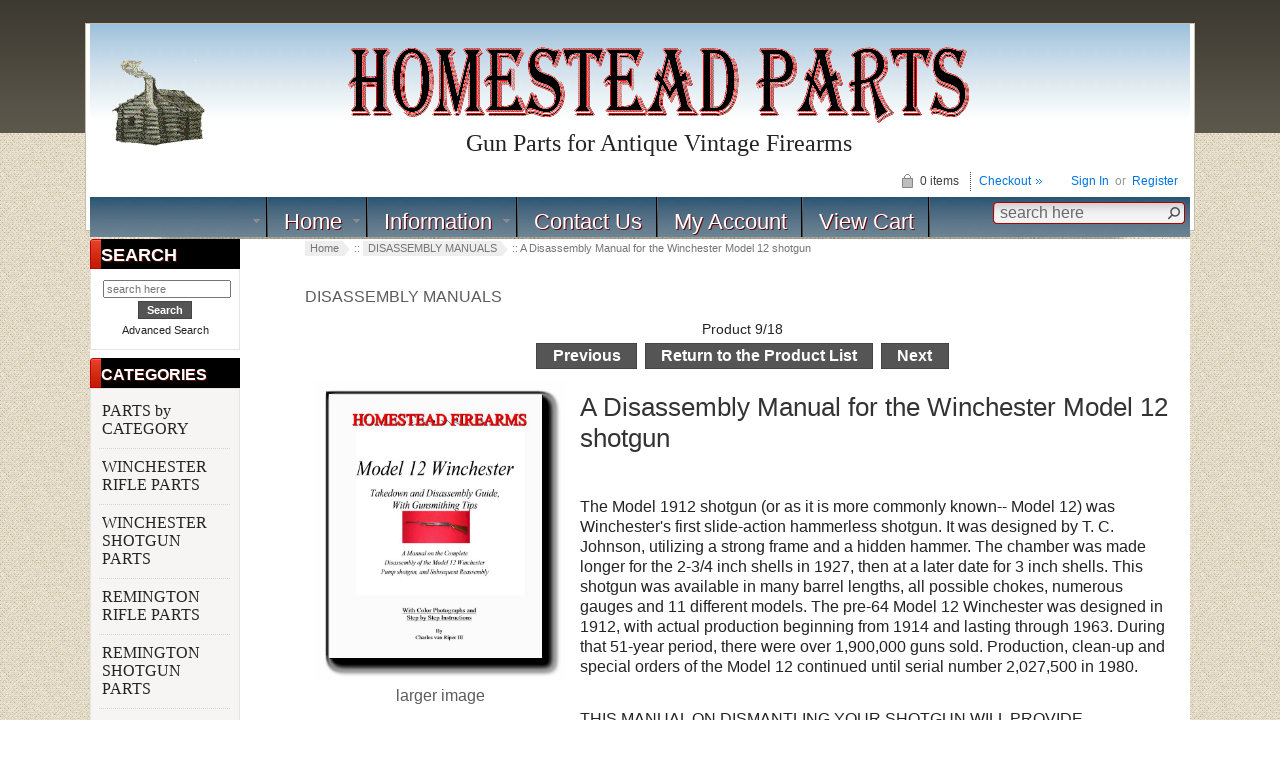

--- FILE ---
content_type: text/html; charset=utf-8
request_url: https://homesteadparts.com/shop/a-disassembly-manual-for-the-winchester-model-12-shotgun-p-22.html
body_size: 10105
content:


<!DOCTYPE html>

<html xmlns="http://www.w3.org/1999/xhtml" dir="ltr" lang="en">
<head>
<title>A Disassembly Manual for the Winchester Model 12 shotgun Original and Reproduction Firearm Gun Parts Winchester, HOMESTEAD GUN PARTS, Specializing in Old Winchester</title>
<meta http-equiv="Content-Type" content="text/html; charset=utf-8" />
<meta name="keywords" content="A Disassembly Manual for the Winchester Model 12 shotgun WINCHESTER RIFLE PARTS WINCHESTER SHOTGUN PARTS REMINGTON RIFLE PARTS REMINGTON SHOTGUN PARTS STEVENS RIFLE PARTS BROWNING PARTS COLT PARTS FLOBERT PARTS ROSSI PARTS JIMENEZ BRYCO JENNINGS PARTS by CATEGORY DISASSEMBLY MANUALS GIFT IDEAS INFORMATION LIBRARY MOSSBERG PARTS GUNSMITH TOOLS and REFINISHING . UBERTI PARTS MARLIN PARTS ITHACA PARTS RELOADING EQUIPMENT AND TOOLS GUN BOXES MERIDEN PARTS HOPKINS and ALLEN RIFLE PARTS PAGE LEWIS PARTS HAMILTON PARTS SAVAGE PARTS HOPKINS and ALLEN SHOTGUN PARTS HENRY PARTS DAVENPORT PARTS Stock Forearm Barrel Buttplate Grip Cap Magazine Tube Screw Pin Spring Sight Elevators Sling Swivel Saddle Ring Tang Peep Sight Bolt Trigger barrels buttplats stocks screws bolts sights" />
<meta name="description" content="Original and Reproduction Firearm Gun Parts Winchester A Disassembly Manual for the Winchester Model 12 shotgun - The Model 1912 shotgun (or as it is more commonly known-- Model 12) was Winchester&#39;s first slide-action hammerless shotgun. It was designed by T. C. Johnson, utilizing a strong frame and a hidden hammer. The chamber was made longer for the 2-3/4 inch shells in 1927, then at a later " />
<meta http-equiv="imagetoolbar" content="no" />
<meta name="author" content="Homestead Parts" />
<meta name="robots" content="index, follow, all">
<meta name="revisit-after" content="10 days">
<meta name="classification" content="General">
<meta name="copyright" content="All contents and software Copyright">
<meta name="rating" content="Safe For Kids">
<meta name="language" content="English">

<meta name="generator" content="shopping cart program by Zen Cart&reg;, http://www.zen-cart.com eCommerce" />

<meta name="viewport" content="width=device-width, initial-scale=1, user-scalable=yes"/>


<base href="https://homesteadparts.com/shop/" />
<link rel="canonical" href="https://homesteadparts.com/shop/a-disassembly-manual-for-the-winchester-model-12-shotgun-p-22.html" />

<link rel="stylesheet" type="text/css" href="includes/templates/abagon/css/stylesheet.css" />
<link rel="stylesheet" type="text/css" href="includes/templates/abagon/css/stylesheet_css_buttons.css" />
<link rel="stylesheet" type="text/css" href="includes/templates/abagon/css/stylesheet_dropdown-menu.css" />
<link rel="stylesheet" type="text/css" href="includes/templates/abagon/css/stylesheet_footer_menu.css" />
<link rel="stylesheet" type="text/css" href="includes/templates/abagon/css/stylesheet_select_popup.css" />
<link rel="stylesheet" type="text/css" media="print" href="includes/templates/abagon/css/print_stylesheet.css" />
<script src="https://code.jquery.com/jquery-3.7.1.min.js" integrity="sha384-vk5WoKIaW/vJyUAd9n/wmopsmNhiy+L2Z+SBxGYnUkunIxVxAv/UtMOhba/xskxh" crossorigin="anonymous"></script>
<script type="text/javascript">window.jQuery || document.write(unescape('%3Cscript type="text/javascript" src="includes/templates/abagon/jscript/jquery.min.js"%3E%3C/script%3E'));</script>

<script type="text/javascript" src="includes/templates/abagon/jscript/jscript_jquery-1.6.4.min.js"></script>
<script type="text/javascript" src="includes/templates/abagon/jscript/jscript_jquery-3.4.1.min.js"></script>
<script type="text/javascript" src="includes/templates/abagon/jscript/jscript_menu_conf.js"></script>
<script type="text/javascript" src="includes/modules/pages/product_info/jscript_textarea_counter.js"></script>
<script type="text/javascript"><!--//<![CDATA[
if (typeof zcJS == "undefined" || !zcJS) {
  window.zcJS = { name: 'zcJS', version: '0.1.0.0' };
};

zcJS.ajax = function (options) {
  options.url = options.url.replace("&amp;", unescape("&amp;"));
  var deferred = jQuery.Deferred(function (d) {
      var securityToken = 'bf0bd0e0cc7d0380d099ad58f6c4f909';
      var defaults = {
          cache: false,
          type: 'POST',
          traditional: true,
          dataType: 'json',
          timeout: 5000,
          data: jQuery.extend(true,{
            securityToken: securityToken
        }, options.data)
      },
      settings = jQuery.extend(true, {}, defaults, options);
      if (typeof(console.log) == 'function') {
          console.log( settings );
      }

      d.done(settings.success);
      d.fail(settings.error);
      d.done(settings.complete);
      var jqXHRSettings = jQuery.extend(true, {}, settings, {
          success: function (response, textStatus, jqXHR) {
            d.resolve(response, textStatus, jqXHR);
          },
          error: function (jqXHR, textStatus, errorThrown) {
              if (window.console) {
                if (typeof(console.log) == 'function') {
                  console.log(jqXHR);
                }
              }
              d.reject(jqXHR, textStatus, errorThrown);
          },
          complete: d.resolve
      });
      jQuery.ajax(jqXHRSettings);
   }).fail(function(jqXHR, textStatus, errorThrown) {
   var response = jqXHR.getResponseHeader('status');
   var responseHtml = jqXHR.responseText;
   var contentType = jqXHR.getResponseHeader("content-type");
   switch (response)
     {
       case '403 Forbidden':
         var jsonResponse = JSON.parse(jqXHR.responseText);
         var errorType = jsonResponse.errorType;
         switch (errorType)
         {
           case 'ADMIN_BLOCK_WARNING':
           break;
           case 'AUTH_ERROR':
           break;
           case 'SECURITY_TOKEN':
           break;

           default:
             alert('An Internal Error of type '+errorType+' was received while processing an ajax call. The action you requested could not be completed.');
         }
       break;
       default:
        if (jqXHR.status === 200) {
            if (contentType.toLowerCase().indexOf("text/html") >= 0) {
                document.open();
                document.write(responseHtml);
                document.close();
            }
         }
     }
   });

  var promise = deferred.promise();
  return promise;
};
zcJS.timer = function (options) {
  var defaults = {
    interval: 10000,
    startEvent: null,
    intervalEvent: null,
    stopEvent: null

},
  settings = jQuery.extend(true, {}, defaults, options);

  var enabled = new Boolean(false);
  var timerId = 0;
  var mySelf;
  this.Start = function()
  {
      this.enabled = new Boolean(true);

      mySelf = this;
      mySelf.settings = settings;
      if (mySelf.enabled)
      {
          mySelf.timerId = setInterval(
          function()
          {
              if (mySelf.settings.intervalEvent)
              {
                mySelf.settings.intervalEvent(mySelf);
              }
          }, mySelf.settings.interval);
          if (mySelf.settings.startEvent)
          {
            mySelf.settings.startEvent(mySelf);
          }
      }
  };
  this.Stop = function()
  {
    mySelf.enabled = new Boolean(false);
    clearInterval(mySelf.timerId);
    if (mySelf.settings.stopEvent)
    {
      mySelf.settings.stopEvent(mySelf);
    }
  };
};

//]] --></script>

<script type="text/javascript"><!--
function popupWindow(url) {
  window.open(url,'popupWindow','toolbar=no,location=no,directories=no,status=no,menubar=no,scrollbars=no,resizable=yes,copyhistory=no,width=100,height=100,screenX=150,screenY=150,top=150,left=150')
}
function popupWindowPrice(url) {
  window.open(url,'popupWindow','toolbar=no,location=no,directories=no,status=no,menubar=no,scrollbars=yes,resizable=yes,copyhistory=no,width=600,height=400,screenX=150,screenY=150,top=150,left=150')
}
//--></script>

</head>

<body id="productinfoBody">
<!--[if IE 6]>
<script type="text/javascript" src="gxbanner_template1014/transparent_png.js"></script>
<script type="text/javascript">
    DD_belatedPNG.fix('.page a, .center-upper-bg, .center-bottom-bg, .body-bg, .left_handle, .right_handle, .shadow_left, .shadow_right'); 
</script>
<![endif]-->

<div class="body-wrapper">
<div class="body-upper-bg">
<div class="body-bottom-bg">

<div class="clearBoth"></div>

<div id="header_bg">
	<div>

	



				</div>

<!--bof-header logo and navigation display-->

<div id="headerWrapper">
    <div class="center-upper-bg centered-wrapper"></div>

    <div class="body-bg">
        <div class="header_wrapper">

	      <div class="header-tools">
	       <!--bof-branding display-->
                <div id="logoWrapper">
<div id="logo">

<table style="height: 75px; width: 1100px; background-image: url('https://homesteadparts.com/shop/includes/templates/template_default/images/topbk3.jpg')"  >
	<tr>
		<td align="center" style="vertical-align: bottom" rowspan="2">	<a href="../shop/Tonalea"> <img src="includes/templates/template_default/images/logcabin-s5.gif" alt="Winchester 94, 1886, 1890, gallery guns, stocks, ladder sights, model 12, model 94, post 64, shotgun, plug screw" title=" Winchester 94, 1886, 1890, gallery guns, stocks, ladder sights, model 12, model 94, post 64, shotgun, plug screw " width="100" height="88" /></a>			<!--bof-header ezpage links-->
			</td>
		<td style="text-align: center"> <br> <a href="https://homesteadparts.com/shop/"><img src="includes/templates/abagon/images/homesteadparts.gif" alt="Original and Reproduction Gun Parts: Winchester Barrel Buttplate Grip Cap Magazine Tube Screw Pin Spring Rear Sight Elevators Sling Swivel Saddle Ring Tang Peep Sight Bolt Trigger barrels buttplats stocks screws bolts sights" title=" Original and Reproduction Gun Parts: Winchester Barrel Buttplate Grip Cap Magazine Tube Screw Pin Spring Rear Sight Elevators Sling Swivel Saddle Ring Tang Peep Sight Bolt Trigger barrels buttplats stocks screws bolts sights " width="621" height="77" /></a></div></td>
		<td style="width: 100px; text-align: center" rowspan="2" valign="top" >  
		<!--<a href="https://homesteadfirearms.com"><img src="https://homesteadparts.com/shop/images/banners/splat.gif" alt="Homestead Firearms, Appraisals, FFL Services, Tucson" title="Homestead Firearms provides online Appraisals, collections, estates, individuals, FFL Services in Tucson" style=" height: 48px; width: 75px;"/><br />
		VISIT the<br />
		GUN SHOP</a>--></td>

	</tr>
	<tr>
		<td style="text-align: center; font-family: 'Lucida Calligraphy'; font-size: x-large;">  
		Gun Parts for Antique Vintage Firearms</td>

	</tr>


</table>





</div>
                </div>


<div class="float-right">		

	           <!-- Languages/currency -->

			   
			   <div class="nav-languages float-right">
     
							  <!-- nav language -->
   
                                 
		   
	
   
			   </div>
			   	


  <!-- header cart section --> 

<div class="clearBoth"></div>			   
			   <div id="login_logout_section" class="float-right">
	            <!--login-->
	            		       	               <a href="https://homesteadparts.com/shop/login.html">Sign In</a>
		          <span>&nbsp;or&nbsp;</span>
		                         <span><a href="https://homesteadparts.com/shop/create_account.html">Register</a></span>
	                          <!--/login-->	
	           </div>
			   
			   <div align="right" class="cart-header-wrapper">
					  <!-- header cart section -->
					  <table align="right"  class="align-center cart-header">
						<tr>
						   <td>
							   <div class="hidden cart-dropdown-wrapper">
								  <div class="cart-tab-wrapper"><img src="includes/templates/abagon/images/spacer.gif" width="1" height="1" alt="" /></div>
							   </div>
						   </td>
						   <td>
								<div id="cartBoxEmpty" class="cart-icon"><img class="empty float-left" alt="" src="includes/templates/abagon/images/spacer.gif" />0 items&nbsp;</div></td><td class="blue-link"><a href="https://homesteadparts.com/shop/checkout_shipping.html">Checkout</a>		
						   </td>
						</tr>
					</table>
				</div>
			   
			   </div>


			   <div class="clearBoth"></div>

			   <div class="main_menu_panel">
<ul id="navigation" class="nav-main">
<li class="list">&nbsp;&nbsp;&nbsp;&nbsp;&nbsp;&nbsp;&nbsp;&nbsp;&nbsp;&nbsp;&nbsp;&nbsp;&nbsp;&nbsp;&nbsp;&nbsp;&nbsp;&nbsp;&nbsp;&nbsp;&nbsp;&nbsp;&nbsp;&nbsp;&nbsp;&nbsp;&nbsp;&nbsp;&nbsp;&nbsp;&nbsp;&nbsp;&nbsp;&nbsp;&nbsp;&nbsp;&nbsp;&nbsp;&nbsp;&nbsp;&nbsp;&nbsp;</li>
<li class="list"><a href="">Home</a></li>
<!--<li><a href="https://www.homesteadparts.com">Home </a></li>-->

<!-- Specials-->
<!--<li  class="list"><a href="https://homesteadparts.com/shop/specials.html">Specials</a>
<ul class="nav-sub">
<li><a href="#">Featured</a></li>
<li><a href="https://homesteadparts.com/shop/products_new.html">New Products</a></li>
</ul>
</li>-->

<!-- removed manufacture code -- saved a copy on the old file -->

<li class="list"><a href="#">Information</a>
<ul class="nav-sub">
<!--<li><a href="https://homesteadparts.com/shop/contact_us.html">Contact Us</a></li>-->
<li><a href="https://homesteadparts.com/shop/appraisals-ezp-7.html?chapter=1">Firearm Appraisals </a></li>
<li><a href="https://homesteadparts.com/shop/shippinginfo.html">Shipping &amp; Returns</a></li>
<li><a href="https://homesteadparts.com/shop/privacy.html">Privacy Notice</a></li>
<li><a href="https://homesteadparts.com/shop/conditions.html">Conditions of Use</a></li>
<!--<li><a href="https://homesteadparts.com/shop/account_newsletters.html">Newsletters</a></li>-->
<li><a href="https://homesteadparts.com/shop/page_3.html">How to Order</a></li>
<li><a href="https://homesteadparts.com/shop/order_status.html">Order Status</a></li>
<li><a href="https://homesteadparts.com/shop/information-library-c-156.html">Information Library </a></li>
<!--<li><a href="https://homesteadparts.com/shop/page_4.html">Page 4</a></li>-->
<li><a href="https://homesteadparts.com/shop/add-on-shipping-p-4550.html?cPath=175_224">Upgrade E-Book to Printed Manual</a></li>
</ul>
</li>


<li><a href="https://homesteadparts.com/shop/contact_us.html">Contact Us</a></li>
<!--<li><a href="https://homesteadparts.com/shop/gv_faq.html">Gift Certificate FAQ</a></li>
-->

<!--Original Create account if necessary-->
<!--<li><a href="https://homesteadparts.com/shop/create_account.html">Create Account</a></li>
-->
<!--New Account drop down-->
<li><a href="https://homesteadparts.com/shop/login.html">My Account</a>
<ul class="nav-sub">

<li><a href="https://homesteadparts.com/shop/login.html">Log In </a></li>
<li><a href="https://homesteadparts.com/shop/create_account.html">Create Account </a></li>
<li><a href="https://homesteadparts.com/shop/order_status.html">Check Order Status </a></li>
</ul>
</li>

<!--Put code for easy pages in if extra pages are created-->

<li><a href="https://homesteadparts.com/shop/shopping_cart.html">View Cart</a></li>


               <!--Removed the search box in main navi bar-->               <!--search-->
				<div class="search-header">
					   <form name="quick_find_header" action="https://homesteadparts.com/shop/advanced_search_result.html" method="get"><input type="hidden" name="main_page" value="advanced_search_result" /><input type="hidden" name="search_in_description" value="1" /><div class="search-header-input"><input type="text" name="keyword" size="6" maxlength="60" value="search here" onfocus="if (this.value == 'search here') this.value = '';" onblur="if (this.value == '') this.value = 'search here';" /></div><input class="button-search-header" type="image" src="includes/templates/abagon/images/search_header_button.gif" value="Search" /></form>				
				</div>
				<!--/search-->

          </div>
          <!--eof-branding display-->
	    </div>

          <!--bof-optional categories tabs navigation display-->
                    <!--eof-optional categories tabs navigation display-->


<!--bof-banner #1 display -->
<!--eof-banner #1 display -->

      </div>
    </div>
</div>
<!--eof-header logo and navigation display-->  
	</div>
</div>

<div class="body-bg">

<div class="mainWrapper">
<table width="100%" border="0" cellspacing="0" cellpadding="0" id="contentMainWrapper">
  <tr>

 <td id="navColumnOne" class="columnLeft" style="width: 200px">
<div class="float-left" id="navColumnOneWrapper" style="width: 150px"><!--// bof: search //-->
<div class="leftBoxContainer" id="search" style="width: 150">
<div class="sidebox-header-left "><h3 class="leftBoxHeading " id="searchHeading"><label>SEARCH</label></h3></div>
<div id="searchContent" class="sideBoxContent centeredContent"><form name="quick_find" action="https://homesteadparts.com/shop/advanced_search_result.html" method="get"><input type="hidden" name="main_page" value="advanced_search_result" /><input type="hidden" name="search_in_description" value="1" /><input type="text" name="keyword" size="18" maxlength="100" style="width: 120px" placeholder="search here"  /><br /><input class="cssButton submit_button button  button_search" onmouseover="this.className='cssButtonHover  button_search button_searchHover'" onmouseout="this.className='cssButton submit_button button  button_search'" type="submit" value="Search" /><br /><a href="https://homesteadparts.com/shop/advanced_search.html">Advanced Search</a></form></div></div>
<!--// eof: search //-->
<!--// bof: categories //-->
<div class="leftBoxContainer" id="categories" style="width: 150">
<div class="sidebox-header-left main-sidebox-header-left"><h3 class="leftBoxHeading main-sidebox-header-right" id="categoriesHeading">CATEGORIES</h3></div>
<div id="categoriesContent" class="sideBoxContent">
<div class="categories-top-list -no-dots-"><a class="category-top" href="https://homesteadparts.com/shop/parts-by-category-c-87.html">PARTS by CATEGORY&nbsp;<i class="fas fa-play" aria-hidden="true"></i></a></div>
<div class="categories-top-list "><a class="category-top" href="https://homesteadparts.com/shop/winchester-rifle-parts-c-1.html">WINCHESTER RIFLE PARTS&nbsp;<i class="fas fa-play" aria-hidden="true"></i></a></div>
<div class="categories-top-list "><a class="category-top" href="https://homesteadparts.com/shop/winchester-shotgun-parts-c-2.html">WINCHESTER SHOTGUN PARTS&nbsp;<i class="fas fa-play" aria-hidden="true"></i></a></div>
<div class="categories-top-list "><a class="category-top" href="https://homesteadparts.com/shop/remington-rifle-parts-c-43.html">REMINGTON RIFLE PARTS&nbsp;<i class="fas fa-play" aria-hidden="true"></i></a></div>
<div class="categories-top-list "><a class="category-top" href="https://homesteadparts.com/shop/remington-shotgun-parts-c-51.html">REMINGTON SHOTGUN PARTS&nbsp;<i class="fas fa-play" aria-hidden="true"></i></a></div>
<div class="categories-top-list "><a class="category-top" href="https://homesteadparts.com/shop/stevens-rifle-parts-c-57.html">STEVENS RIFLE PARTS&nbsp;<i class="fas fa-play" aria-hidden="true"></i></a></div>
<div class="categories-top-list "><a class="category-top" href="https://homesteadparts.com/shop/browning-parts-c-67.html">BROWNING PARTS</a></div>
<div class="categories-top-list "><a class="category-top" href="https://homesteadparts.com/shop/colt-parts-c-68.html">COLT PARTS</a></div>
<div class="categories-top-list "><a class="category-top" href="https://homesteadparts.com/shop/davenport-parts-c-336.html">DAVENPORT PARTS</a></div>
<div class="categories-top-list "><a class="category-top" href="https://homesteadparts.com/shop/flobert-parts-c-69.html">FLOBERT PARTS</a></div>
<div class="categories-top-list "><a class="category-top" href="https://homesteadparts.com/shop/hamilton-parts-c-272.html">HAMILTON PARTS</a></div>
<div class="categories-top-list "><a class="category-top" href="https://homesteadparts.com/shop/henry-parts-c-316.html">HENRY PARTS&nbsp;<i class="fas fa-play" aria-hidden="true"></i></a></div>
<div class="categories-top-list "><a class="category-top" href="https://homesteadparts.com/shop/hopkins-and-allen-rifle-parts-c-262.html">HOPKINS and ALLEN RIFLE PARTS&nbsp;<i class="fas fa-play" aria-hidden="true"></i></a></div>
<div class="categories-top-list "><a class="category-top" href="https://homesteadparts.com/shop/hopkins-and-allen-shotgun-parts-c-294.html">HOPKINS and ALLEN SHOTGUN PARTS&nbsp;<i class="fas fa-play" aria-hidden="true"></i></a></div>
<div class="categories-top-list "><a class="category-top" href="https://homesteadparts.com/shop/ithaca-parts-c-229.html">ITHACA PARTS&nbsp;<i class="fas fa-play" aria-hidden="true"></i></a></div>
<div class="categories-top-list "><a class="category-top" href="https://homesteadparts.com/shop/jimenez-bryco-jennings-c-77.html">JIMENEZ BRYCO JENNINGS&nbsp;<i class="fas fa-play" aria-hidden="true"></i></a></div>
<div class="categories-top-list "><a class="category-top" href="https://homesteadparts.com/shop/marlin-parts-c-198.html">MARLIN PARTS&nbsp;<i class="fas fa-play" aria-hidden="true"></i></a></div>
<div class="categories-top-list "><a class="category-top" href="https://homesteadparts.com/shop/meriden-parts-c-256.html">MERIDEN PARTS&nbsp;<i class="fas fa-play" aria-hidden="true"></i></a></div>
<div class="categories-top-list "><a class="category-top" href="https://homesteadparts.com/shop/mossberg-parts-c-157.html">MOSSBERG PARTS</a></div>
<div class="categories-top-list "><a class="category-top" href="https://homesteadparts.com/shop/page-lewis-parts-c-266.html">PAGE LEWIS PARTS&nbsp;<i class="fas fa-play" aria-hidden="true"></i></a></div>
<div class="categories-top-list "><a class="category-top" href="https://homesteadparts.com/shop/rossi-parts-c-73.html">ROSSI PARTS</a></div>
<div class="categories-top-list "><a class="category-top" href="https://homesteadparts.com/shop/savage-parts-c-277.html">SAVAGE PARTS&nbsp;<i class="fas fa-play" aria-hidden="true"></i></a></div>
<div class="categories-top-list "><a class="category-top" href="https://homesteadparts.com/shop/uberti-parts-c-191.html">UBERTI PARTS&nbsp;<i class="fas fa-play" aria-hidden="true"></i></a></div>
<div class="categories-top-list "><a class="category-top" href="https://homesteadparts.com/shop/disassembly-manuals-c-98.html"><span class="category-subs-selected">DISASSEMBLY MANUALS</span></a></div>
<div class="categories-top-list "><a class="category-top" href="https://homesteadparts.com/shop/gunsmith-tools-and-refinishing-c-161.html">GUNSMITH TOOLS and REFINISHING&nbsp;<i class="fas fa-play" aria-hidden="true"></i></a></div>
<div class="categories-top-list "><a class="category-top" href="https://homesteadparts.com/shop/reloading-equipment-and-tools-c-230.html">RELOADING EQUIPMENT AND TOOLS&nbsp;<i class="fas fa-play" aria-hidden="true"></i></a></div>
<div class="categories-top-list "><a class="category-top" href="https://homesteadparts.com/shop/gun-boxes-c-244.html">GUN BOXES&nbsp;<i class="fas fa-play" aria-hidden="true"></i></a></div>
<div class="categories-top-list "><a class="category-top" href="https://homesteadparts.com/shop/gift-ideas-c-103.html">GIFT IDEAS&nbsp;<i class="fas fa-play" aria-hidden="true"></i></a></div>
<div class="categories-top-list "><a class="category-top" href="https://homesteadparts.com/shop/information-library-c-156.html">INFORMATION LIBRARY</a></div>
<div class="categories-top-list "><a class="category-top" href="https://homesteadparts.com/shop/-c-175.html">.&nbsp;<i class="fas fa-play" aria-hidden="true"></i></a></div>
</div></div>
<!--// eof: categories //-->
</div></td>

    <td id="columnCenter" valign="top">
<!-- bof  breadcrumb -->
    <div id="navBreadCrumb">  <a class="home" href="https://homesteadparts.com/shop/">Home</a>::
  <a href="https://homesteadparts.com/shop/disassembly-manuals-c-98.html">DISASSEMBLY MANUALS</a>::
A Disassembly Manual for the Winchester Model 12 shotgun
</div>
<!-- eof breadcrumb -->


<!-- bof upload alerts -->
<!-- eof upload alerts -->
<div class="centerColumn" id="productGeneral">

<!--bof Form start-->
<form name="cart_quantity" action="https://homesteadparts.com/shop/a-disassembly-manual-for-the-winchester-model-12-shotgun-p-22.html?number_of_uploads=0&amp;action=add_product" method="post" enctype="multipart/form-data"><input type="hidden" name="securityToken" value="bf0bd0e0cc7d0380d099ad58f6c4f909" />
<!--eof Form start-->


<!--bof Category Icon -->

<div id="categoryIcon" class="categoryIcon alignCenter"><a href="https://homesteadparts.com/shop/disassembly-manuals-c-98.html"><br />DISASSEMBLY MANUALS</a></div>
<!--eof Category Icon -->

<!--bof Prev/Next top position -->
<div class="navNextPrevWrapper centeredContent">
<p class="navNextPrevCounter">Product 9/18</p>
<div class="navNextPrevList"><a href="https://homesteadparts.com/shop/a-disassembly-manual-for-the-winchester-61-pump-22-rifle-p-9.html?cPath=98"><span class="cssButton normal_button button  button_prev" onmouseover="this.className='cssButtonHover normal_button button  button_prev button_prevHover'" onmouseout="this.className='cssButton normal_button button  button_prev'">&nbsp;Previous&nbsp;</span></a></div>

<div class="navNextPrevList"><a href="https://homesteadparts.com/shop/disassembly-manuals-c-98.html"><span class="cssButton normal_button button  button_return_to_product_list" onmouseover="this.className='cssButtonHover normal_button button  button_return_to_product_list button_return_to_product_listHover'" onmouseout="this.className='cssButton normal_button button  button_return_to_product_list'">&nbsp;Return to the Product List&nbsp;</span></a></div>

<div class="navNextPrevList"><a href="https://homesteadparts.com/shop/a-disassembly-manual-for-the-winchester-model-1894-p-6.html?cPath=98"><span class="cssButton normal_button button  button_next" onmouseover="this.className='cssButtonHover normal_button button  button_next button_nextHover'" onmouseout="this.className='cssButton normal_button button  button_next'">&nbsp;Next&nbsp;</span></a></div>
</div><!--eof Prev/Next top position-->

<!--bof Main Product Image -->
<div id="productMainImage" class="centeredContent back">
<script type="text/javascript"><!--
document.write('<a href="javascript:popupWindow(\'https://homesteadparts.com/shop/a-disassembly-manual-for-the-winchester-model-12-shotgun-pi-22.html\')"><img src="images/model12book.jpg" alt="A Disassembly Manual for the Winchester Model 12 shotgun" title=" A Disassembly Manual for the Winchester Model 12 shotgun " width="250" height="300" /><br /><span class="imgLink">larger image</span></a>');
//--></script>
<noscript>
<a href="https://homesteadparts.com/shop/a-disassembly-manual-for-the-winchester-model-12-shotgun-pi-22.html" target="_blank"><img src="images/model12book.jpg" alt="A Disassembly Manual for the Winchester Model 12 shotgun" title=" A Disassembly Manual for the Winchester Model 12 shotgun " width="250" height="300" /><br /><span class="imgLink">larger image</span></a></noscript>
</div><!--eof Main Product Image-->

<!--bof Product Name-->
<h1 id="productName" class="productGeneral">A Disassembly Manual for the Winchester Model 12 shotgun</h1>
<!--eof Product Name-->

 <!--bof Product description -->
<div id="productDescription" class="productGeneral biggerText"><p>The Model 1912 shotgun (or as it is more commonly known-- Model 12) was Winchester&#39;s first slide-action hammerless shotgun. It was designed by T. C. Johnson, utilizing a strong frame and a hidden hammer. The chamber was made longer for the 2-3/4 inch shells in 1927, then at a later date for 3 inch shells. This shotgun was available in many barrel lengths, all possible chokes, numerous gauges and 11 different models. The pre-64 Model 12 Winchester was designed in 1912, with actual production beginning from 1914 and lasting through 1963. During that 51-year period, there were over 1,900,000 guns sold. Production, clean-up and special orders of the Model 12 continued until serial number 2,027,500 in 1980.</p>    <p>THIS MANUAL ON DISMANTLING YOUR SHOTGUN WILL PROVIDE INFORMATION THAT FOCUSES ON THE PRE-64 Model 12 WINCHESTER SHOTGUN, BUT IS ALSO APPLICABLE TO MODEL 12 SHOTGUNS PRODUCED AFTER THAT TIME PERIOD.</p>    <p>If you order the printed version, you will still receive the digital online version immediately so that you can begin at once to disassemble your firearm. Don&#39;t loose value in your firearm by using the incorrect tools or removing parts in the incorrect order.</p>
<!--bof pdf attachment -->
<!--eof pdf attachment -->

</div>
<!--eof Product description -->



<!--bof Product Price block -->
<h2 id="productPrices" class="productGeneral">
</h2>
<!--eof Product Price block -->

<!--bof Product details list  added here-->
<ul id="productDetailsList" class="floatingBox back">
  <li>Item Id: manual-win12</li>
  
  <li>93 - Available</li>
  
</ul>
<br class="clearBoth" />
<!--eof Product details list -->

<!--bof free ship icon  -->
<!--eof free ship icon  -->

 <!--bof Product description removed from here -->
<!--eof Product description -->
<br class="clearBoth" />

<!--bof Add to Cart Box -->
                  <div id="cartAdd">
    Add to Cart: <input type="text" name="cart_quantity" value="1" maxlength="6" size="4" /><br /><br /><input type="hidden" name="products_id" value="22" /><input class="cssButton submit_button button  button_in_cart" onmouseover="this.className='cssButtonHover  button_in_cart button_in_cartHover'" onmouseout="this.className='cssButton submit_button button  button_in_cart'" type="submit" value="Add to Cart" />          </div>
  <!--eof Add to Cart Box-->

<!--bof Product details list  removed to above-->
<!--eof Product details list -->


<!--bof Attributes Module -->
<div id="productAttributes">
<h3 id="attribsOptionsText">Please Choose: </h3>


<div class="wrapperAttribsOptions" id="drp-attrib-1">
<h4 class="optionName back"><label class="attribsSelect" for="attrib-1">Book Style</label></h4>
<div class="back">
<select name="id[1]" id="attrib-1">
  <option value="2">Printed Manual and Ebook ( +$24.95 )</option>
  <option value="1">Ebook ( +$16.95 )</option>
</select>

</div>
<br class="clearBoth" />
</div>





<br class="clearBoth" />




</div>
<!--eof Attributes Module -->

<!--bof Quantity Discounts table -->
<!--eof Quantity Discounts table -->

<!--bof Additional Product Images -->
 <!--eof Additional Product Images -->

<!--bof Prev/Next bottom position -->
<!--eof Prev/Next bottom position -->

<!--bof Reviews button and count-->
<!--eof Reviews button and count -->


<!--bof Product date added/available-->
<!--eof Product date added/available -->

<!--bof Product URL -->
<!--eof Product URL -->

<!--bof also purchased products module-->

<div class="centerBoxWrapper" id="alsoPurchased">
<h2 class="centerBoxHeading">Customers who bought this product also purchased...</h2>
    <div class="centerBoxContentsAlsoPurch" style="width:33%;"><a href="https://homesteadparts.com/shop/assembly-take-down-screw-pin-for-the-winchester-1890-1903-1906-62-62a-63-p-961.html"><img src="images/p110.jpg" alt="Assembly (Take Down )screw PIN for the Winchester 1890 1903 1906 62 62A 63" title=" Assembly (Take Down )screw PIN for the Winchester 1890 1903 1906 62 62A 63 " width="120" height="125" /></a><br /><a href="https://homesteadparts.com/shop/assembly-take-down-screw-pin-for-the-winchester-1890-1903-1906-62-62a-63-p-961.html">Assembly (Take Down )screw PIN for the Winchester 1890 1903 1906 62 62A 63</a></div>
    <div class="centerBoxContentsAlsoPurch" style="width:33%;"><a href="https://homesteadparts.com/shop/sight-rear-elevator-screw-winchester-1890-and-1906-p-536.html"><img src="images/wp45.jpg" alt="Sight - Rear elevator screw Winchester 1890 and 1906" title=" Sight - Rear elevator screw Winchester 1890 and 1906 " width="140" height="125" /></a><br /><a href="https://homesteadparts.com/shop/sight-rear-elevator-screw-winchester-1890-and-1906-p-536.html">Sight - Rear elevator screw Winchester 1890 and 1906</a></div>
    <div class="centerBoxContentsAlsoPurch" style="width:33%;"><a href="https://homesteadparts.com/shop/buttplate-screw-winchester-1906-remington-22-marlin-stevens-single-screw-flat-head-new-p-1164.html"><img src="images/wp69_2.jpg" alt="Buttplate screw Winchester 1906, Remington .22, Marlin, Stevens (SINGLE screw) flat head NEW" title=" Buttplate screw Winchester 1906, Remington .22, Marlin, Stevens (SINGLE screw) flat head NEW " width="141" height="125" /></a><br /><a href="https://homesteadparts.com/shop/buttplate-screw-winchester-1906-remington-22-marlin-stevens-single-screw-flat-head-new-p-1164.html">Buttplate screw Winchester 1906, Remington .22, Marlin, Stevens  (SINGLE screw) flat head NEW</a></div>
<br class="clearBoth" />
</div>
<!--eof also purchased products module-->

<!--bof Form close-->
</form>
<!--bof Form close-->
</div>
</td>

  </tr>
</table>


</div>

</div>



</div>
</div>
<div class="body-bg">
<div class="bottom-wrapper">
	<div id="footer">
		<div id="lt_corner">
		<div id="rt_corner">
		<div id="lb_corner">
	<!--bof-navigation display -->
		<div id="navSuppWrapper">
		<!--BOF footer menu display-->
		<table class="bottom-columns" cellpadding="0" cellspacing="0">
<tr><td class="menuTitle first">Contact Information</td><td class="menuTitle second">Quick Links</td><td class="menuTitle third">Information</td><td class="menuTitle">Customer Service</td></tr><tr><td class="column first"><ul><li><a href="https://homesteadparts.com/shop/index.php?main_page=contact_us">Contact Us</a></li></ul></td><td class="column second"><ul><li><a href="https://homesteadparts.com/shop/">Home</a></li><li><a href="https://homesteadparts.com/shop/index.php?main_page=featured_products">Featured Products</a></li><li><a href="https://homesteadparts.com/shop/index.php?main_page=specials">SPECIALS</a></li><li><a href="https://homesteadparts.com/shop/index.php?main_page=products_new">New Products</a></li><li><a href="https://homesteadparts.com/shop/index.php?main_page=site_map">All Products ...</a></li></ul></td><td class="column third"><ul><li><a href="index.php?main_page=shopping_cart">View Cart</a></li><li><a href="https://homesteadparts.com/shop/index.php?main_page=site_map">Site Map</a></li><li><a href="https://homesteadparts.com/shop/index.php?main_page=gv_faq">Gift Certificate FAQ</a></li><li><a href="https://homesteadparts.com/shop/index.php?main_page=discount_coupon">Discount Coupons</a></li><li><a href="https://homesteadparts.com/shop/index.php?main_page=unsubscribe">Newsletter Unsubscribe</a></li></ul></td><td class="column fourth"><ul><li><a href="https://homesteadparts.com/shop/index.php?main_page=contact_us">Contact Us</a></li><li><a href="https://homesteadparts.com/shop/index.php?main_page=shippinginfo">Shipping &amp; Returns</a></li><li><a href="https://homesteadparts.com/shop/index.php?main_page=privacy">Privacy Notice</a></li><li><a href="https://homesteadparts.com/shop/index.php?main_page=conditions">Conditions of Use</a></li><li><a href="https://homesteadparts.com/shop/index.php?main_page=account">My Account</a></li></ul></td></tr></table>		<!--EOF footer menu display-->
		<div class="clearBoth"></div>
		</div>
		</div>
		</div>
		</div>
	</div>

</div>
</div>
<!--eof-navigation display -->
<div class="bottom-wrapper">
		<!--bof-navigation display -->
		<div style="float:right;">
								</div>
		<!--eof-navigation display -->

	<!--bof- site copyright display -->
	<div id="siteinfoLegal" class="legalCopyright">Copyright &copy; 2026 <a href="https://homesteadparts.com/shop/index.php?main_page=index" target="_blank">Homestead Parts</a>. <a target="_blank" href="http://www.homesteadparts.com">Parts for Antique Firearms of the Old West: Winchester and Remington</a></div>
	<!--eof- site copyright display -->

	<!--bof-ip address display -->
		<!--eof-ip address display -->
    <div class="clearBoth"><img src="includes/templates/abagon/images/spacer.gif" width="2" height="1" alt="repair gunsmith restore " /></div>
</div>


<!-- bof- parse time display -->
<!-- eof- parse time display -->


</div>


</body>
</html>


--- FILE ---
content_type: text/css
request_url: https://homesteadparts.com/shop/includes/templates/abagon/css/stylesheet_dropdown-menu.css
body_size: 622
content:
/**
* Pro Menu Stylesheet
*
* @package templateSystem
* @copyright Copyright 2003-2007 Zen Cart Development Team
* @copyright Portions Copyright 2003 osCommerce
* @license http://www.zen-cart.com/license/2_0.txt GNU Public License V2.0
* @version $Id: stylesheet_dropdown-menu.css 3-12-2013 pro-webs.net $
*/
#navigation{margin:0;padding:0;clear:both;width:1100px;/**edit width on this line to fit your template**/height:40px;background:gray url(../images/bluebksprite.jpg) repeat-x left top}
ul.nav-main,ul.nav-main li{list-style:none;margin:0;padding:0}
ul.nav-main{position:relative;z-index:597}
ul.nav-main li:hover > ul{visibility:visible}
ul.nav-main li.hover,ul.nav-main li:hover{position:relative;z-index:599;cursor:pointer;background:url(../images/dropdown-bg-hover.gif) repeat-x left top}
ul.nav-main li{float:left;display:block;height:40px;color:white;text-shadow: 1px 1px #670000;font:16px Arial, Helvetica, sans-serif;background:url(../images/separator.gif) no-repeat right center}
ul.nav-main li a{display:block;padding:12px 16px 8px 16px;height:40px;color:#fff;font:22px Arial, Helvetica, sans-serif;text-decoration:none}
ul.nav-main li a:hover{color:yellow}
ul.nav-main *.list{padding-right:10px;background:url(../images/navigation-arrow.gif) no-repeat right top}
ul.nav-sub{visibility:hidden;position:absolute;padding:5px;top:40px;left:0;z-index:598;background:#353535 url(../images/dropdown-list-bg.gif) repeat-x left top;border-right:1px solid yellow;border-bottom:1px solid #000;border-left:1px solid #000}
ul.nav-sub li{list-style:none;display:block;padding:0;height:37px;float:none;width:200px;border-bottom:1px solid #5a5a5a;background:gray url(../images/bluebksprite.jpg)}
ul.nav-sub li a{list-style:none;display:block;padding:6px 5px 6px 5px;height:15px;text-align:left;width:200px;background:none;font:17px Arial, Helvetica, sans-serif}